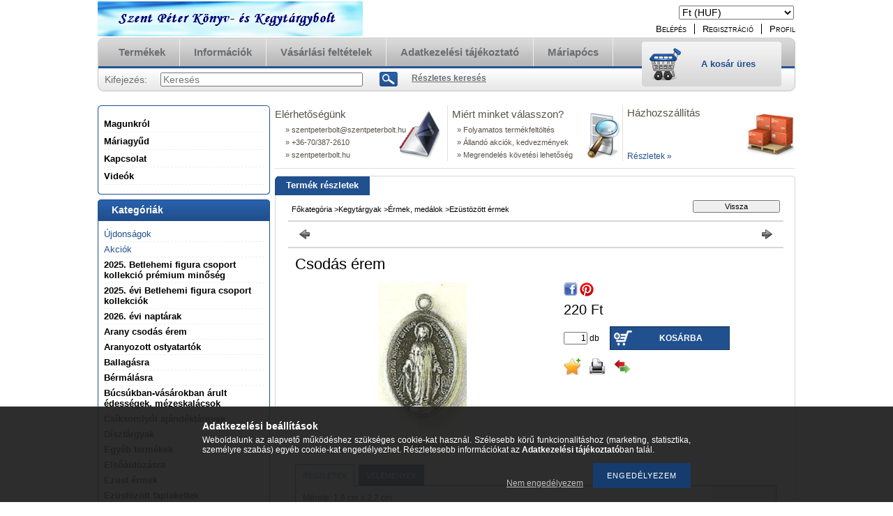

--- FILE ---
content_type: text/html; charset=UTF-8
request_url: https://szentpeterbolt.hu/spd/SZPB544478/Csodas-erem
body_size: 17934
content:
<!DOCTYPE html PUBLIC "-//W3C//DTD XHTML 1.0 Transitional//EN" "http://www.w3.org/TR/xhtml1/DTD/xhtml1-transitional.dtd">
<html xmlns="http://www.w3.org/1999/xhtml" lang="hu" xml:lang="hu" lang="hu" xml:lang="hu" style="">
<head>
<meta http-equiv="Content-Type" content="text/html; charset=utf-8">
<meta http-equiv="Content-Language" content="HU">
<meta http-equiv="Cache-Control" content="no-cache">
<meta name="description" content="Csodás érem , Mérete: 1,6 cm x 2,2 cm, Kegytárgyak, könyvek és ajándéktárgyak internetes webáruháza.">
<meta name="robots" content="index, follow">
<meta http-equiv="X-UA-Compatible" content="IE=Edge">
<meta property="og:site_name" content="Szent Péter Könyv- és Kegytárgybolt" />
<meta property="og:title" content="Csodás érem - Kegytárgyak világa!">
<meta property="og:description" content="Csodás érem , Mérete: 1,6 cm x 2,2 cm, Kegytárgyak, könyvek és ajándéktárgyak internetes webáruháza.">
<meta property="og:type" content="product">
<meta property="og:url" content="https://szentpeterbolt.hu/spd/SZPB544478/Csodas-erem">
<meta property="og:image" content="https://szentpeterbolt.hu/img/2265/SZPB544478/SZPB544478.jpg">
<meta name="google-site-verification" content="kegytargy">

<title>Csodás érem - Kegytárgyak világa!</title>


<script type="text/javascript">
var service_type="shop";
var shop_url_main="https://szentpeterbolt.hu";
var actual_lang="hu";
var money_len="0";
var money_thousend=" ";
var money_dec=",";
var shop_id=2265;
var unas_design_url="https:"+"/"+"/"+"szentpeterbolt.hu"+"/"+"!common_design"+"/"+"base"+"/"+"000101"+"/";
var unas_design_code='000101';
var unas_base_design_code='2';
var unas_design_ver=2;
var unas_design_subver=0;
var unas_shop_url='https://szentpeterbolt.hu';
var config_plus=new Array();
config_plus['product_tooltip']=1;
config_plus['cart_redirect']=1;
config_plus['money_type']='Ft';
config_plus['money_type_display']='Ft';
var lang_text=new Array();

var UNAS = UNAS || {};
UNAS.shop={"base_url":'https://szentpeterbolt.hu',"domain":'szentpeterbolt.hu',"username":'szentpeterbolt.unas.hu',"id":2265,"lang":'hu',"currency_type":'Ft',"currency_code":'HUF',"currency_rate":'1',"currency_length":0,"base_currency_length":0,"canonical_url":'https://szentpeterbolt.hu/spd/SZPB544478/Csodas-erem'};
UNAS.design={"code":'000101',"page":'artdet'};
UNAS.api_auth="3a748267a66e0fddbba701e44a1bd766";
UNAS.customer={"email":'',"id":0,"group_id":0,"without_registration":0};
UNAS.shop["category_id"]="512752";
UNAS.shop["sku"]="SZPB544478";
UNAS.shop["product_id"]="88159288";
UNAS.shop["only_private_customer_can_purchase"] = false;
 

UNAS.text = {
    "button_overlay_close": `Bezár`,
    "popup_window": `Felugró ablak`,
    "list": `lista`,
    "updating_in_progress": `frissítés folyamatban`,
    "updated": `frissítve`,
    "is_opened": `megnyitva`,
    "is_closed": `bezárva`,
    "deleted": `törölve`,
    "consent_granted": `hozzájárulás megadva`,
    "consent_rejected": `hozzájárulás elutasítva`,
    "field_is_incorrect": `mező hibás`,
    "error_title": `Hiba!`,
    "product_variants": `termék változatok`,
    "product_added_to_cart": `A termék a kosárba került`,
    "product_added_to_cart_with_qty_problem": `A termékből csak [qty_added_to_cart] [qty_unit] került kosárba`,
    "product_removed_from_cart": `A termék törölve a kosárból`,
    "reg_title_name": `Név`,
    "reg_title_company_name": `Cégnév`,
    "number_of_items_in_cart": `Kosárban lévő tételek száma`,
    "cart_is_empty": `A kosár üres`,
    "cart_updated": `A kosár frissült`
};


UNAS.text["delete_from_compare"]= `Törlés összehasonlításból`;
UNAS.text["comparison"]= `Összehasonlítás`;

UNAS.text["delete_from_favourites"]= `Törlés a kedvencek közül`;
UNAS.text["add_to_favourites"]= `Kedvencekhez`;






window.lazySizesConfig=window.lazySizesConfig || {};
window.lazySizesConfig.loadMode=1;
window.lazySizesConfig.loadHidden=false;

window.dataLayer = window.dataLayer || [];
function gtag(){dataLayer.push(arguments)};
gtag('js', new Date());
</script>

<script src="https://szentpeterbolt.hu/!common_packages/jquery/jquery-1.7.2.js?mod_time=1683104288" type="text/javascript"></script>
<script src="https://szentpeterbolt.hu/!common_packages/jquery/plugins/shadowbox3/shadowbox.js?mod_time=1683104288" type="text/javascript"></script>
<script src="https://szentpeterbolt.hu/!common_packages/jquery/plugins/bgiframe/bgiframe.js?mod_time=1683104288" type="text/javascript"></script>
<script src="https://szentpeterbolt.hu/!common_packages/jquery/plugins/ajaxqueue/ajaxqueue.js?mod_time=1683104288" type="text/javascript"></script>
<script src="https://szentpeterbolt.hu/!common_packages/jquery/plugins/color/color.js?mod_time=1683104288" type="text/javascript"></script>
<script src="https://szentpeterbolt.hu/!common_packages/jquery/plugins/autocomplete/autocomplete.js?mod_time=1751452520" type="text/javascript"></script>
<script src="https://szentpeterbolt.hu/!common_packages/jquery/plugins/cookie/cookie.js?mod_time=1683104288" type="text/javascript"></script>
<script src="https://szentpeterbolt.hu/!common_packages/jquery/plugins/treeview/treeview.js?mod_time=1683104288" type="text/javascript"></script>
<script src="https://szentpeterbolt.hu/!common_packages/jquery/plugins/treeview/treeview.edit.js?mod_time=1683104288" type="text/javascript"></script>
<script src="https://szentpeterbolt.hu/!common_packages/jquery/plugins/treeview/treeview.async.js?mod_time=1683104288" type="text/javascript"></script>
<script src="https://szentpeterbolt.hu/!common_packages/jquery/plugins/tools/tools-1.2.7.js?mod_time=1683104288" type="text/javascript"></script>
<script src="https://szentpeterbolt.hu/!common_packages/jquery/plugins/nivoslider/nivoslider.js?mod_time=1683104288" type="text/javascript"></script>
<script src="https://szentpeterbolt.hu/!common_packages/jquery/own/shop_common/exploded/common.js?mod_time=1764831093" type="text/javascript"></script>
<script src="https://szentpeterbolt.hu/!common_packages/jquery/own/shop_common/exploded/common_overlay.js?mod_time=1754986322" type="text/javascript"></script>
<script src="https://szentpeterbolt.hu/!common_packages/jquery/own/shop_common/exploded/common_shop_popup.js?mod_time=1754991412" type="text/javascript"></script>
<script src="https://szentpeterbolt.hu/!common_packages/jquery/own/shop_common/exploded/common_start_checkout.js?mod_time=1752056294" type="text/javascript"></script>
<script src="https://szentpeterbolt.hu/!common_packages/jquery/own/shop_common/exploded/design_1500.js?mod_time=1725525511" type="text/javascript"></script>
<script src="https://szentpeterbolt.hu/!common_packages/jquery/own/shop_common/exploded/function_change_address_on_order_methods.js?mod_time=1752056294" type="text/javascript"></script>
<script src="https://szentpeterbolt.hu/!common_packages/jquery/own/shop_common/exploded/function_check_password.js?mod_time=1751452520" type="text/javascript"></script>
<script src="https://szentpeterbolt.hu/!common_packages/jquery/own/shop_common/exploded/function_check_zip.js?mod_time=1767692285" type="text/javascript"></script>
<script src="https://szentpeterbolt.hu/!common_packages/jquery/own/shop_common/exploded/function_compare.js?mod_time=1751452520" type="text/javascript"></script>
<script src="https://szentpeterbolt.hu/!common_packages/jquery/own/shop_common/exploded/function_customer_addresses.js?mod_time=1725525511" type="text/javascript"></script>
<script src="https://szentpeterbolt.hu/!common_packages/jquery/own/shop_common/exploded/function_delivery_point_select.js?mod_time=1751452520" type="text/javascript"></script>
<script src="https://szentpeterbolt.hu/!common_packages/jquery/own/shop_common/exploded/function_favourites.js?mod_time=1725525511" type="text/javascript"></script>
<script src="https://szentpeterbolt.hu/!common_packages/jquery/own/shop_common/exploded/function_infinite_scroll.js?mod_time=1758625002" type="text/javascript"></script>
<script src="https://szentpeterbolt.hu/!common_packages/jquery/own/shop_common/exploded/function_language_and_currency_change.js?mod_time=1751452520" type="text/javascript"></script>
<script src="https://szentpeterbolt.hu/!common_packages/jquery/own/shop_common/exploded/function_param_filter.js?mod_time=1764233415" type="text/javascript"></script>
<script src="https://szentpeterbolt.hu/!common_packages/jquery/own/shop_common/exploded/function_postsale.js?mod_time=1751452520" type="text/javascript"></script>
<script src="https://szentpeterbolt.hu/!common_packages/jquery/own/shop_common/exploded/function_product_print.js?mod_time=1725525511" type="text/javascript"></script>
<script src="https://szentpeterbolt.hu/!common_packages/jquery/own/shop_common/exploded/function_product_subscription.js?mod_time=1751452520" type="text/javascript"></script>
<script src="https://szentpeterbolt.hu/!common_packages/jquery/own/shop_common/exploded/function_recommend.js?mod_time=1751452520" type="text/javascript"></script>
<script src="https://szentpeterbolt.hu/!common_packages/jquery/own/shop_common/exploded/function_saved_cards.js?mod_time=1751452520" type="text/javascript"></script>
<script src="https://szentpeterbolt.hu/!common_packages/jquery/own/shop_common/exploded/function_saved_filter_delete.js?mod_time=1751452520" type="text/javascript"></script>
<script src="https://szentpeterbolt.hu/!common_packages/jquery/own/shop_common/exploded/function_search_smart_placeholder.js?mod_time=1751452520" type="text/javascript"></script>
<script src="https://szentpeterbolt.hu/!common_packages/jquery/own/shop_common/exploded/function_vote.js?mod_time=1725525511" type="text/javascript"></script>
<script src="https://szentpeterbolt.hu/!common_packages/jquery/own/shop_common/exploded/page_cart.js?mod_time=1767791927" type="text/javascript"></script>
<script src="https://szentpeterbolt.hu/!common_packages/jquery/own/shop_common/exploded/page_customer_addresses.js?mod_time=1768291153" type="text/javascript"></script>
<script src="https://szentpeterbolt.hu/!common_packages/jquery/own/shop_common/exploded/page_order_checkout.js?mod_time=1725525511" type="text/javascript"></script>
<script src="https://szentpeterbolt.hu/!common_packages/jquery/own/shop_common/exploded/page_order_details.js?mod_time=1725525511" type="text/javascript"></script>
<script src="https://szentpeterbolt.hu/!common_packages/jquery/own/shop_common/exploded/page_order_methods.js?mod_time=1760086915" type="text/javascript"></script>
<script src="https://szentpeterbolt.hu/!common_packages/jquery/own/shop_common/exploded/page_order_return.js?mod_time=1725525511" type="text/javascript"></script>
<script src="https://szentpeterbolt.hu/!common_packages/jquery/own/shop_common/exploded/page_order_send.js?mod_time=1725525511" type="text/javascript"></script>
<script src="https://szentpeterbolt.hu/!common_packages/jquery/own/shop_common/exploded/page_order_subscriptions.js?mod_time=1751452520" type="text/javascript"></script>
<script src="https://szentpeterbolt.hu/!common_packages/jquery/own/shop_common/exploded/page_order_verification.js?mod_time=1752056294" type="text/javascript"></script>
<script src="https://szentpeterbolt.hu/!common_packages/jquery/own/shop_common/exploded/page_product_details.js?mod_time=1751452520" type="text/javascript"></script>
<script src="https://szentpeterbolt.hu/!common_packages/jquery/own/shop_common/exploded/page_product_list.js?mod_time=1725525511" type="text/javascript"></script>
<script src="https://szentpeterbolt.hu/!common_packages/jquery/own/shop_common/exploded/page_product_reviews.js?mod_time=1751452520" type="text/javascript"></script>
<script src="https://szentpeterbolt.hu/!common_packages/jquery/own/shop_common/exploded/page_reg.js?mod_time=1756187462" type="text/javascript"></script>
<script src="https://szentpeterbolt.hu/!common_packages/jquery/plugins/hoverintent/hoverintent.js?mod_time=1683104288" type="text/javascript"></script>
<script src="https://szentpeterbolt.hu/!common_packages/jquery/own/shop_tooltip/shop_tooltip.js?mod_time=1753441723" type="text/javascript"></script>

<link href="https://szentpeterbolt.hu/!common_packages/jquery/plugins/autocomplete/autocomplete.css?mod_time=1683104288" rel="stylesheet" type="text/css">
<link href="https://szentpeterbolt.hu/!common_packages/jquery/plugins/shadowbox3/shadowbox.css?mod_time=1683104288" rel="stylesheet" type="text/css">
<link href="https://szentpeterbolt.hu/!common_design/base/000001/css/common.css?mod_time=1763385135" rel="stylesheet" type="text/css">
<link href="https://szentpeterbolt.hu/!common_design/base/000001/css/page.css?mod_time=1751452521" rel="stylesheet" type="text/css">
<link href="https://szentpeterbolt.hu/!common_design/base/000002/css/page_artdet_2.css?mod_time=1751452521" rel="stylesheet" type="text/css">
<link href="https://szentpeterbolt.hu/!common_design/base/000001/css/box.css?mod_time=1751452521" rel="stylesheet" type="text/css">
<link href="https://szentpeterbolt.hu/!common_design/base/000101/css/layout.css?mod_time=1683104289" rel="stylesheet" type="text/css">
<link href="https://szentpeterbolt.hu/!common_design/base/000001/css/design.css?mod_time=1683104289" rel="stylesheet" type="text/css">
<link href="https://szentpeterbolt.hu/!common_design/base/000101/css/design_custom.css?mod_time=1683104289" rel="stylesheet" type="text/css">
<link href="https://szentpeterbolt.hu/!common_design/base/000101/css/custom.css?mod_time=1683104289" rel="stylesheet" type="text/css">

<link href="https://szentpeterbolt.hu/spd/SZPB544478/Csodas-erem" rel="canonical">
    <link id="favicon-32x32" rel="icon" type="image/png" href="https://szentpeterbolt.hu/!common_design/own/image/favicon_32x32.png" sizes="32x32">
    <link id="favicon-192x192" rel="icon" type="image/png" href="https://szentpeterbolt.hu/!common_design/own/image/favicon_192x192.png" sizes="192x192">
            <link rel="apple-touch-icon" href="https://szentpeterbolt.hu/!common_design/own/image/favicon_32x32.png" sizes="32x32">
        <link rel="apple-touch-icon" href="https://szentpeterbolt.hu/!common_design/own/image/favicon_192x192.png" sizes="192x192">
        <script type="text/javascript">
        var google_consent=1;
    
        gtag('consent', 'default', {
           'ad_storage': 'denied',
           'ad_user_data': 'denied',
           'ad_personalization': 'denied',
           'analytics_storage': 'denied',
           'functionality_storage': 'denied',
           'personalization_storage': 'denied',
           'security_storage': 'granted'
        });

    
        gtag('consent', 'update', {
           'ad_storage': 'denied',
           'ad_user_data': 'denied',
           'ad_personalization': 'denied',
           'analytics_storage': 'denied',
           'functionality_storage': 'denied',
           'personalization_storage': 'denied',
           'security_storage': 'granted'
        });

        </script>
        <script type="text/javascript">
    var google_analytics=1;

                gtag('event', 'view_item', {
              "currency": "HUF",
              "value": '220',
              "items": [
                  {
                      "item_id": "SZPB544478",
                      "item_name": "Csodás érem ",
                      "item_category": "Kegytárgyak/Érmek, medálok/Ezüstözött érmek",
                      "price": '220'
                  }
              ],
              'non_interaction': true
            });
               </script>
       <script type="text/javascript">
        var google_ads=1;

                gtag('event','remarketing', {
            'ecomm_pagetype': 'product',
            'ecomm_prodid': ["SZPB544478"],
            'ecomm_totalvalue': 220        });
            </script>
        <!-- Google Tag Manager -->
    <script>(function(w,d,s,l,i){w[l]=w[l]||[];w[l].push({'gtm.start':
            new Date().getTime(),event:'gtm.js'});var f=d.getElementsByTagName(s)[0],
            j=d.createElement(s),dl=l!='dataLayer'?'&l='+l:'';j.async=true;j.src=
            'https://www.googletagmanager.com/gtm.js?id='+i+dl;f.parentNode.insertBefore(j,f);
        })(window,document,'script','dataLayer','kegytargy');</script>
    <!-- End Google Tag Manager -->

    	<script type="text/javascript">
	/* <![CDATA[ */
	$(document).ready(function() {
       $(document).bind("contextmenu",function(e) {
            return false;
       });
	});
	/* ]]> */
	</script>
		<script type="text/javascript">
	/* <![CDATA[ */
	var omitformtags=["input", "textarea", "select"];
	omitformtags=omitformtags.join("|");
		
	function disableselect(e) {
		if (omitformtags.indexOf(e.target.tagName.toLowerCase())==-1) return false;
		if (omitformtags.indexOf(e.target.tagName.toLowerCase())==2) return false;
	}
		
	function reEnable() {
		return true;
	}
		
	if (typeof document.onselectstart!="undefined") {
		document.onselectstart=new Function ("return false");
	} else {
		document.onmousedown=disableselect;
		document.onmouseup=reEnable;
	}
	/* ]]> */
	</script>
	
</head>

<body class='design_ver2' id="ud_shop_artdet" style="">
    <!-- Google Tag Manager (noscript) -->
    <noscript><iframe src="https://www.googletagmanager.com/ns.html?id=kegytargy"
                      height="0" width="0" style="display:none;visibility:hidden"></iframe></noscript>
    <!-- End Google Tag Manager (noscript) -->
        <div id="fb-root"></div>
    <script>
        window.fbAsyncInit = function() {
            FB.init({
                xfbml            : true,
                version          : 'v22.0'
            });
        };
    </script>
    <script async defer crossorigin="anonymous" src="https://connect.facebook.net/hu_HU/sdk.js"></script>
    <div id="image_to_cart" style="display:none; position:absolute; z-index:100000;"></div>
<div class="overlay_common overlay_warning" id="overlay_cart_add"></div>
<script type="text/javascript">$(document).ready(function(){ overlay_init("cart_add",{"onBeforeLoad":false}); });</script>
<div id="overlay_login_outer"></div>	
	<script type="text/javascript">
	$(document).ready(function(){
	    var login_redir_init="";

		$("#overlay_login_outer").overlay({
			onBeforeLoad: function() {
                var login_redir_temp=login_redir_init;
                if (login_redir_act!="") {
                    login_redir_temp=login_redir_act;
                    login_redir_act="";
                }

									$.ajax({
						type: "GET",
						async: true,
						url: "https://szentpeterbolt.hu/shop_ajax/ajax_popup_login.php",
						data: {
							shop_id:"2265",
							lang_master:"hu",
                            login_redir:login_redir_temp,
							explicit:"ok",
							get_ajax:"1"
						},
						success: function(data){
							$("#overlay_login_outer").html(data);
							if (unas_design_ver >= 5) $("#overlay_login_outer").modal('show');
							$('#overlay_login1 input[name=shop_pass_login]').keypress(function(e) {
								var code = e.keyCode ? e.keyCode : e.which;
								if(code.toString() == 13) {		
									document.form_login_overlay.submit();		
								}	
							});	
						}
					});
								},
			top: 200,
			mask: {
	color: "#000000",
	loadSpeed: 200,
	maskId: "exposeMaskOverlay",
	opacity: 0.7
},
			closeOnClick: (config_plus['overlay_close_on_click_forced'] === 1),
			onClose: function(event, overlayIndex) {
				$("#login_redir").val("");
			},
			load: false
		});
		
			});
	function overlay_login() {
		$(document).ready(function(){
			$("#overlay_login_outer").overlay().load();
		});
	}
	function overlay_login_remind() {
        if (unas_design_ver >= 5) {
            $("#overlay_remind").overlay().load();
        } else {
            $(document).ready(function () {
                $("#overlay_login_outer").overlay().close();
                setTimeout('$("#overlay_remind").overlay().load();', 250);
            });
        }
	}

    var login_redir_act="";
    function overlay_login_redir(redir) {
        login_redir_act=redir;
        $("#overlay_login_outer").overlay().load();
    }
	</script>  
	<div class="overlay_common overlay_info" id="overlay_remind"></div>
<script type="text/javascript">$(document).ready(function(){ overlay_init("remind",[]); });</script>

	<script type="text/javascript">
    	function overlay_login_error_remind() {
		$(document).ready(function(){
			load_login=0;
			$("#overlay_error").overlay().close();
			setTimeout('$("#overlay_remind").overlay().load();', 250);	
		});
	}
	</script>  
	<div class="overlay_common overlay_info" id="overlay_newsletter"></div>
<script type="text/javascript">$(document).ready(function(){ overlay_init("newsletter",[]); });</script>

<script type="text/javascript">
function overlay_newsletter() {
    $(document).ready(function(){
        $("#overlay_newsletter").overlay().load();
    });
}
</script>
<div class="overlay_common overlay_error" id="overlay_script"></div>
<script type="text/javascript">$(document).ready(function(){ overlay_init("script",[]); });</script>
    <script>
    $(document).ready(function() {
        $.ajax({
            type: "GET",
            url: "https://szentpeterbolt.hu/shop_ajax/ajax_stat.php",
            data: {master_shop_id:"2265",get_ajax:"1"}
        });
    });
    </script>
    

<!--display none begin-->

<!--display none end-->
<div id='banner_popup_content'></div>

<div id="container">
	
	<div id="header">
    	<div id="header_top">
        	<div id='head_content'><!-- UnasElement {type:slide} -->
<div id="head_slide" class="nivoSlider" style="width:380px; height:50px;">
	<a id="head_slide_0" href="http://www.szentpeterbolt.hu"><img src="https://szentpeterbolt.hu/shop_pic.php?time=1420793381&width=380&height=50&design_element=head_slide_0.jpg" width="380" height="50" border="0" title="Szent Péter Könyv- és Kegytárgybolt" alt="" style="width:380px; height:50px;" /></a>
	<a id="head_slide_1" href="http://www.szentpeterbolt.hu"><img src="https://szentpeterbolt.hu/shop_pic.php?time=1420793424&width=380&height=50&design_element=head_slide_1.jpg" width="380" height="50" border="0" title="www.szentpeterbolt.hu" alt="" style="width:380px; height:50px;" /></a>
	<a id="head_slide_2" href="http://www.szentpeterbolt.hu"><img src="https://szentpeterbolt.hu/shop_pic.php?time=1420793439&width=380&height=50&design_element=head_slide_2.jpg" width="380" height="50" border="0" title="Egész életünket Krisztus Istenünknek ajánljuk." alt="" style="width:380px; height:50px;" /></a>
</div>
<script type="text/javascript">
$(document).ready(function(){
	$("#head_slide").nivoSlider({
		effect:"random",
		animSpeed:500,
		pauseTime:4000,
		captionOpacity: 0.6,
		directionNavHide:false,
		pauseOnHover:true
	});
});
</script></div>
            <div id="header_top_right">
            	<div id="header_money_lang">
                    <div id='box_money_content' class='box_content'>

    <form name="form_moneychange" action="https://szentpeterbolt.hu/shop_moneychange.php" method="post">
        <input name="file_back" type="hidden" value="/spd/SZPB544478/Csodas-erem">
        <span class="text_input text_select"><select name="session_money_select" id="session_money_select" onchange="document.form_moneychange.submit();" class="text_normal"><option value="-1" selected="selected">Ft (HUF)</option><option value="0" >EUR - €</option></select></span>
    </form>

</div>                  
                	     
                    <div class="clear_fix"></div>         
                </div>
                <div id="header_nav">
                    <ul>
                        <li id="header_nav_1">
    
        
            
                <script type='text/javascript'>
                    function overlay_login() {
                        $(document).ready(function(){
                            $("#overlay_login_outer").overlay().load();
                        });
                    }
                </script>
                <a href="javascript:overlay_login();" class="text_normal">Belépés</a>
            

            
        

        
        

        

    
</li>
                        <li id="header_nav_2"><a href="https://szentpeterbolt.hu/shop_reg.php"><strong>Regisztráció</strong></a></li>
                        <li id="header_nav_4"><a href="https://szentpeterbolt.hu/shop_order_track.php"><strong>Profil</strong></a></li>
                    </ul>
                </div>
            </div>
        </div>	
    	<div id="header_container">
        	<div id="header_container_left"></div>
            <div id="header_container_middle">
            	<div id="header_menu_search">
                	<div id="header_menu">
                    	<div id="menu_content3"><ul><li class="menu_item_1"><span class="menu_item_inner"><a href="https://szentpeterbolt.hu/sct/0/"><strong>Termékek</strong></a></span></li><li class="menu_item_2"><span class="menu_item_inner"><a href="https://szentpeterbolt.hu/shop_contact.php"><strong>Információk</strong></a></span></li><li class="menu_item_3"><span class="menu_item_inner"><a href="https://szentpeterbolt.hu/shop_help.php"><strong>Vásárlási feltételek</strong></a></span></li><li class="menu_item_plus menu_item_4" id="menu_item_id_790445"><span class="menu_item_inner"><a href="https://szentpeterbolt.hu/adatkezelesi-tajekoztato" target="_top"><strong>Adatkezelési tájékoztató</strong></a></span></li><li class="menu_item_plus menu_item_5" id="menu_item_id_399694"><span class="menu_item_inner"><a href="https://szentpeterbolt.hu/spg/399694/Mariapocs" target="_top"><strong>Máriapócs</strong></a></span></li></ul></div><script type="text/javascript">
	$("#menu_content3 a").each(function() {
		if($(this).attr("href")==document.location.href) {
			$(this).parents("li:first").addClass("selected_menu");
		}
	});
</script>
          
                    </div>
                    <div id="header_search">
                    	<div id='box_search_content' class='box_content'>
    <form name="form_include_search" id="form_include_search" action="https://szentpeterbolt.hu/shop_search.php" method="get">
        <div class='box_search_field'><label><span class="text_small">Kifejezés:</span></label><span class="text_input"><input name="q" id="box_search_input" type="text" maxlength="255" class="text_small js-search-input" value="" placeholder="Keresés" /></span></div>
        <div class='box_search_button'><span class="text_button"><input type="submit" value="Keres" class="text_small" /></span></div>
    </form>
</div>
                        <div id="header_advsearch"><a href="https://szentpeterbolt.hu/shop_searchcomplex.php"><strong>Részletes keresés</strong></a></div>
                    </div>
                </div>
                <div id="header_cart">
                	<div id="header_cart_left"></div>
                    <div id="header_cart_middle">
                    	<div id="header_cart_content">
                        	<div id='box_cart_content' class='box_content'>

    

    

    
        <div class='box_cart_item'>
            <a href='https://szentpeterbolt.hu/shop_cart.php' class='text_small'>
                <span class='text_small'>
                    

                    

                    
                        <span class='box_cart_empty'>A kosár üres</span>
                        
                    
                </span>
            </a>
        </div>
    

    

    

    

    

    

    
        <script type="text/javascript">
            $("#header_cart_middle").click(function() {
                document.location.href="https://szentpeterbolt.hu/shop_cart.php";
            });
        </script>
    

</div>
                        </div>
                    </div>
                    <div id="header_cart_right"></div>
                </div>
                <div class="clear_fix"></div> 
            </div>
            <div id="header_container_right"></div>
        </div>	
    </div>

    <div id="content">
    	<div id="content_top"><!-- --></div>
        <div id="content_container_outer"><div id="content_container"><div id="content_container_inner">    
            <div id="left">
                <div id="box_left">
                
                    
                    <div class="box_left_top"><!-- --></div>
                    <div class="box_left_container"><div id="cms_menu"><ul><li class="menu_item_plus menu_item_1" id="menu_item_id_297668"><span class="menu_item_inner"><a href="https://szentpeterbolt.hu/spg/297668/Magunkrol" target="_top"><strong>Magunkról</strong></a></span></li><li class="menu_item_plus menu_item_2" id="menu_item_id_892273"><span class="menu_item_inner"><a href="https://szentpeterbolt.hu/mariagyud" target="_top"><strong>Máriagyűd</strong></a></span></li><li class="menu_item_plus menu_item_3" id="menu_item_id_877347"><span class="menu_item_inner"><a href="https://szentpeterbolt.hu/kapcsolat" target="_top"><strong>Kapcsolat</strong></a></span></li><li class="menu_item_plus menu_item_4" id="menu_item_id_943389"><span class="menu_item_inner"><a href="https://szentpeterbolt.hu/videok" target="_top"><strong>Videók </strong></a></span></li></ul></div></div>
                    <div class="box_left_bottom"><!-- --></div>
                    	                    
                
                    <div id='box_container_shop_cat' class='box_container_1'>
                    <div class="box_left_title">Kategóriák</div>
                    <div class="box_left_container"><div id='box_cat_content' class='box_content box_cat_type_ajax'><ul id='box_cat_main'><li id='box_cat_spec_new'><span class='box_cat_spec'><a href='https://szentpeterbolt.hu/shop_artspec.php?artspec=2' class='text_small'><span class='text_color_fault'>Újdonságok</span></a></span></li><li id='box_cat_spec_akcio'><span class='box_cat_spec'><a href='https://szentpeterbolt.hu/shop_artspec.php?artspec=1' class='text_small'><span class='text_color_fault'>Akciók</span></a></span></li><li id='box_cat_1_479062' class=''><span class='text_small box_cat_style0 box_cat_level0 text_style_strong'><a href='https://szentpeterbolt.hu/betlehemi_csoport2024' class='text_small text_style_strong box_cat_click_level0' >2025. Betlehemi figura csoport kollekció prémium minőség</a></span></li><li id='box_cat_1_767912' class=''><span class='text_small box_cat_style0 box_cat_level0 text_style_strong'><a href='https://szentpeterbolt.hu/betlehem2025' class='text_small text_style_strong box_cat_click_level0' >2025. évi Betlehemi figura csoport kollekciók</a></span></li><li id='box_cat_1_614315' class=''><span class='text_small box_cat_style0 box_cat_level0 text_style_strong'><a href='https://szentpeterbolt.hu/2026-evi-naptarak' class='text_small text_style_strong box_cat_click_level0' >2026. évi naptárak</a></span></li><li id='box_cat_1_476481' class=''><span class='text_small box_cat_style0 box_cat_level0 text_style_strong'><a href='https://szentpeterbolt.hu/aranyerem' class='text_small text_style_strong box_cat_click_level0' >Arany csodás érem</a></span></li><li id='box_cat_1_137311' class=''><span class='text_small box_cat_style0 box_cat_level0 text_style_strong'><a href='https://szentpeterbolt.hu/ostyatartok' class='text_small text_style_strong box_cat_click_level0' >Aranyozott ostyatartók </a></span></li><li id='box_cat_1_741212' class=''><span class='text_small box_cat_style0 box_cat_level0 text_style_strong'><a href='https://szentpeterbolt.hu/ballagasra' class='text_small text_style_strong box_cat_click_level0' >Ballagásra</a></span></li><li id='box_cat_1_479619' class=''><span class='text_small box_cat_style0 box_cat_level0 text_style_strong'><a href='https://szentpeterbolt.hu/bermalasra' class='text_small text_style_strong box_cat_click_level0' >Bérmálásra</a></span></li><li id='box_cat_1_766791' class=''><span class='text_small box_cat_style0 box_cat_level0 text_style_strong'><a href='https://szentpeterbolt.hu/mezes-kalacs' class='text_small text_style_strong box_cat_click_level0' >Búcsúkban-vásárokban árult édességek, mézeskalácsok</a></span></li><li id='box_cat_1_629781' class=''><span class='text_small box_cat_style0 box_cat_level0 text_style_strong'><a href='https://szentpeterbolt.hu/Csiksomlyoi-ajandektargyak' class='text_small text_style_strong box_cat_click_level0' >Csíksomlyói ajándéktárgyak </a></span></li><li id='box_cat_1_355548' class=''><span class='text_small box_cat_style0 box_cat_level0 text_style_strong'><a href='https://szentpeterbolt.hu/disztargyak' class='text_small text_style_strong box_cat_click_level0' >Dísztárgyak</a></span></li><li id='box_cat_1_517238' class=''><span class='text_small box_cat_style0 box_cat_level0 text_style_strong'><a href='https://szentpeterbolt.hu/spl/517238/Egyeb-termekek' class='text_small text_style_strong box_cat_click_level0' >Egyéb termékek</a></span></li><li id='box_cat_1_120143' class=''><span class='text_small box_cat_style0 box_cat_level0 text_style_strong'><a href='https://szentpeterbolt.hu/elsoaldozasra' class='text_small text_style_strong box_cat_click_level0' >Elsőáldozásra</a></span></li><li id='box_cat_1_551535' class=''><span class='text_small box_cat_style0 box_cat_level0 text_style_strong'><a href='https://szentpeterbolt.hu/spl/551535/Ezust-ermek' class='text_small text_style_strong box_cat_click_level0' >Ezüst érmek</a></span></li><li id='box_cat_1_631856' class=''><span class='text_small box_cat_style0 box_cat_level0 text_style_strong'><a href='https://szentpeterbolt.hu/spl/631856/Ezustozott-faplakettek' class='text_small text_style_strong box_cat_click_level0' >Ezüstözött faplakettek</a></span></li><li id='box_cat_1_525335' class=' hasChildren'><span class='text_small box_cat_style0 box_cat_level0 text_style_strong box_cat_click_level0'>Faplakettek</span>
<ul style="display: none;"><li><span class="placeholder">&nbsp;</span></li></ul></li><li id='box_cat_1_254780' class=''><span class='text_small box_cat_style0 box_cat_level0 text_style_strong'><a href='https://szentpeterbolt.hu/ferencpapa' class='text_small text_style_strong box_cat_click_level0' >Ferenc pápa</a></span></li><li id='box_cat_1_744262' class=''><span class='text_small box_cat_style0 box_cat_level0 text_style_strong'><a href='https://szentpeterbolt.hu/keresztek' class='text_small text_style_strong box_cat_click_level0' >Feszületek, keresztek</a></span></li><li id='box_cat_1_452548' class=''><span class='text_small box_cat_style0 box_cat_level0 text_style_strong'><a href='https://szentpeterbolt.hu/fopapi-ekszer' class='text_small text_style_strong box_cat_click_level0' >Főpapi ékszerek, eszközök</a></span></li><li id='box_cat_1_100084' class=''><span class='text_small box_cat_style0 box_cat_level0 text_style_strong'><a href='https://szentpeterbolt.hu/fustoloszerek-tomjenek' class='text_small text_style_strong box_cat_click_level0' >Füstölőszerek, tömjének, széntabletták</a></span></li><li id='box_cat_1_747512' class=' hasChildren'><span class='text_small box_cat_style0 box_cat_level0 text_style_strong box_cat_click_level0'>Gyertyák</span>
<ul style="display: none;"><li><span class="placeholder">&nbsp;</span></li></ul></li><li id='box_cat_1_126215' class=''><span class='text_small box_cat_style0 box_cat_level0 text_style_strong'><a href='https://szentpeterbolt.hu/gyertyatrtok' class='text_small text_style_strong box_cat_click_level0' >Gyertyatartók </a></span></li><li id='box_cat_1_961573' class=''><span class='text_small box_cat_style0 box_cat_level0 text_style_strong'><a href='https://szentpeterbolt.hu/husvet' class='text_small text_style_strong box_cat_click_level0' >Húsvét </a></span></li><li id='box_cat_1_853973' class=''><span class='text_small box_cat_style0 box_cat_level0 text_style_strong'><a href='https://szentpeterbolt.hu/hutomagnesek' class='text_small text_style_strong box_cat_click_level0' >Hűtőmágnes</a></span></li><li id='box_cat_1_352885' class=''><span class='text_small box_cat_style0 box_cat_level0 text_style_strong'><a href='https://szentpeterbolt.hu/ikon' class='text_small text_style_strong box_cat_click_level0' >Ikonok</a></span></li><li id='box_cat_1_957321' class=' hasChildren'><span class='text_small box_cat_style0 box_cat_level0 text_style_strong box_cat_click_level0'>Imafüzetek, imakönyvek </span>
<ul style="display: none;"><li><span class="placeholder">&nbsp;</span></li></ul></li><li id='box_cat_1_925985' class=''><span class='text_small box_cat_style0 box_cat_level0 text_style_strong'><a href='https://szentpeterbolt.hu/karacsony' class='text_small text_style_strong box_cat_click_level0' >Karácsony </a></span></li><li id='box_cat_1_784564' class=''><span class='text_small box_cat_style0 box_cat_level0 text_style_strong'><a href='https://szentpeterbolt.hu/karkotok' class='text_small text_style_strong box_cat_click_level0' >Karkötők</a></span></li><li id='box_cat_1_314065' class=' open'><span class='text_small box_cat_style0 box_cat_level0 text_style_strong box_cat_click_level0'>Kegytárgyak</span><ul><li id='box_cat_2_703409' class=''><span class='text_small box_cat_style1 box_cat_level2'><a href='https://szentpeterbolt.hu/spl/703409/Angyalok' class='text_small box_cat_click_level2' >Angyalok</a></span></li><li id='box_cat_2_212342' class=' open'><span class='text_small box_cat_style1 box_cat_level2 box_cat_click_level2'>Érmek, medálok</span><ul><li id='box_cat_3_140433' class=' hasChildren'><span class='text_small box_cat_style2 box_cat_level3 box_cat_click_level3'>Aranyozott érmek </span>
<ul style="display: none;"><li><span class="placeholder">&nbsp;</span></li></ul></li><li id='box_cat_3_512752' class=''><span class='text_small box_cat_style2 box_cat_level3 text_color_fault text_style_strong'><a href='https://szentpeterbolt.hu/spl/512752/Ezustozott-ermek' class='text_small text_color_fault text_style_strong box_cat_click_level3' >Ezüstözött érmek</a></span></li></ul></li><li id='box_cat_2_290945' class=''><span class='text_small box_cat_style1 box_cat_level2'><a href='https://szentpeterbolt.hu/minioltar' class='text_small box_cat_click_level2' >Mini oltárok</a></span></li></ul></li><li id='box_cat_1_842256' class=''><span class='text_small box_cat_style0 box_cat_level0 text_style_strong'><a href='https://szentpeterbolt.hu/konyvek' class='text_small text_style_strong box_cat_click_level0' >Könyvek </a></span></li><li id='box_cat_1_193864' class=''><span class='text_small box_cat_style0 box_cat_level0 text_style_strong'><a href='https://szentpeterbolt.hu/spl/193864/Kulcstartok' class='text_small text_style_strong box_cat_click_level0' >Kulcstartók</a></span></li><li id='box_cat_1_162230' class=' hasChildren'><span class='text_small box_cat_style0 box_cat_level0 text_style_strong box_cat_click_level0'>Liturgiás textiliák</span>
<ul style="display: none;"><li><span class="placeholder">&nbsp;</span></li></ul></li><li id='box_cat_1_567754' class=''><span class='text_small box_cat_style0 box_cat_level0 text_style_strong'><a href='https://szentpeterbolt.hu/mariapocsi-ajandektargyak' class='text_small text_style_strong box_cat_click_level0' >Máriapócsi ajándéktárgyak</a></span></li><li id='box_cat_1_995583' class=''><span class='text_small box_cat_style0 box_cat_level0 text_style_strong'><a href='https://szentpeterbolt.hu/ostyak' class='text_small text_style_strong box_cat_click_level0' >Ostyák</a></span></li><li id='box_cat_1_689001' class=''><span class='text_small box_cat_style0 box_cat_level0 text_style_strong'><a href='https://szentpeterbolt.hu/persely' class='text_small text_style_strong box_cat_click_level0' >Perselyek </a></span></li><li id='box_cat_1_804580' class=''><span class='text_small box_cat_style0 box_cat_level0 text_style_strong'><a href='https://szentpeterbolt.hu/rozsafuzertartok' class='text_small text_style_strong box_cat_click_level0' >Rózsafüzér tartók</a></span></li><li id='box_cat_1_873465' class=' hasChildren'><span class='text_small box_cat_style0 box_cat_level0 text_style_strong box_cat_click_level0'>Rózsafüzérek</span>
<ul style="display: none;"><li><span class="placeholder">&nbsp;</span></li></ul></li><li id='box_cat_1_493111' class=''><span class='text_small box_cat_style0 box_cat_level0 text_style_strong'><a href='https://szentpeterbolt.hu/Swarovski_' class='text_small text_style_strong box_cat_click_level0' >Swarovski kristály és ezüst rózsafüzérek</a></span></li><li id='box_cat_1_904632' class=''><span class='text_small box_cat_style0 box_cat_level0 text_style_strong'><a href='https://szentpeterbolt.hu/szentbenedek' class='text_small text_style_strong box_cat_click_level0' >Szent Benedek ajándéktárgyak</a></span></li><li id='box_cat_1_607311' class=''><span class='text_small box_cat_style0 box_cat_level0 text_style_strong'><a href='https://szentpeterbolt.hu/kristof' class='text_small text_style_strong box_cat_click_level0' >Szent Kristóf</a></span></li><li id='box_cat_1_303893' class=' hasChildren'><span class='text_small box_cat_style0 box_cat_level0 text_style_strong box_cat_click_level0'>Szenteltvíztartók</span>
<ul style="display: none;"><li><span class="placeholder">&nbsp;</span></li></ul></li><li id='box_cat_1_157590' class=''><span class='text_small box_cat_style0 box_cat_level0 text_style_strong'><a href='https://szentpeterbolt.hu/szentkepek' class='text_small text_style_strong box_cat_click_level0' >Szentképek</a></span></li><li id='box_cat_1_503361' class=''><span class='text_small box_cat_style0 box_cat_level0 text_style_strong'><a href='https://szentpeterbolt.hu/szentkut' class='text_small text_style_strong box_cat_click_level0' >Szentkúti ajándéktárgyak</a></span></li><li id='box_cat_1_874563' class=''><span class='text_small box_cat_style0 box_cat_level0 text_style_strong'><a href='https://szentpeterbolt.hu/ko-plakettek' class='text_small text_style_strong box_cat_click_level0' >SZINTETIKUS DRÁGAKŐ</a></span></li><li id='box_cat_1_551813' class=''><span class='text_small box_cat_style0 box_cat_level0 text_style_strong'><a href='https://szentpeterbolt.hu/szintetikus-koszobor_' class='text_small text_style_strong box_cat_click_level0' >Szintetikus kőszobrok </a></span></li><li id='box_cat_1_800194' class=' hasChildren'><span class='text_small box_cat_style0 box_cat_level0 text_style_strong box_cat_click_level0'>Szobrok</span>
<ul style="display: none;"><li><span class="placeholder">&nbsp;</span></li></ul></li></ul></div></div>
                    <div class="box_left_bottom"><!-- --></div>	
					</div><div id='box_container_common_news' class='box_container_2'>
                    <div class="box_left_title">Hírek</div>
                    <div class="box_left_container"><div id='box_news_content' class='box_content'>
    
        <div class="box_news_item">
            <div class="box_news_date"><span class="text_small"><strong>2014.09.02 14:38</strong></span></div>
            <div class="box_news_title text_small"><a href="https://szentpeterbolt.hu/shop_news.php?news=19439" class="text_small">Egyedi Hűtőmágnesek rendelhetőek </a></div>
            
            
        </div>
    

    
</div></div>
                    <div class="box_left_bottom"><!-- --></div>	
					</div><div id='box_container_shop_top' class='box_container_3'>
                    <div class="box_left_title">TOP termékek</div>
                    <div class="box_left_container"><div id='box_top_content' class='box_content box_top_content'><div class='box_content_ajax' data-min-length='5'></div><script type="text/javascript">
	$.ajax({
		type: "GET",
		async: true,
		url: "https://szentpeterbolt.hu/shop_ajax/ajax_box_top.php",
		data: {
			box_id:"",
			cat_endid:"512752",
			get_ajax:1,
			shop_id:"2265",
			lang_master:"hu"
		},
		success: function(result){
			$("#box_top_content").html(result);
		}
	});
</script>
</div></div>
                    <div class="box_left_bottom"><!-- --></div>	
					</div><div id='box_container_shop_art' class='box_container_4'>
                    <div class="box_left_title">Termékajánló</div>
                    <div class="box_left_container"><div id='box_art_content' class='box_content box_art_content'><div class='box_content_ajax' data-min-length='5'></div><script type="text/javascript">
	$.ajax({
		type: "GET",
		async: true,
		url: "https://szentpeterbolt.hu/shop_ajax/ajax_box_art.php",
		data: {
			box_id:"",
			cat_endid:"512752",
			get_ajax:1,
			shop_id:"2265",
			lang_master:"hu"
		},
		success: function(result){
			$("#box_art_content").html(result);
		}
	});
</script>
</div></div>
                    <div class="box_left_bottom"><!-- --></div>	
					</div><div id='box_container_shop_partner' class='box_container_5'>
                    <div class="box_left_title">Partnereink</div>
                    <div class="box_left_container">


<div id='box_partner_content' class='box_content'>
    
        
            <div id="box_partner_arukereso" style="background:#FFF; width:130px; margin:0 auto; padding:3px 0 1px;">
<!-- ÁRUKERESŐ.HU CODE - PLEASE DO NOT MODIFY THE LINES BELOW -->
<div style="background:transparent; text-align:center; padding:0; margin:0 auto; width:120px">
<a title="Árukereső.hu" href="https://www.arukereso.hu/" style="display: flex;border:0; padding:0;margin:0 0 2px 0;" target="_blank"><svg viewBox="0 0 374 57"><style type="text/css">.ak1{fill:#0096FF;}.ak3{fill:#FF660A;}</style><path class="ak1" d="m40.4 17.1v24.7c0 4.7 1.9 6.7 6.5 6.7h1.6v7h-1.6c-8.2 0-12.7-3.1-13.9-9.5-2.9 6.1-8.5 10.2-15.3 10.2-10.3 0-17.7-8.6-17.7-19.9s7.4-19.9 17.3-19.9c7.3 0 12.8 4.7 15.2 11.8v-11.1zm-20.5 31.8c7.3 0 12.6-5.4 12.6-12.6 0-7.3-5.2-12.7-12.6-12.7-6.5 0-11.8 5.4-11.8 12.7 0 7.2 5.3 12.6 11.8 12.6zm3.3-48.8h8.8l-8.8 12h-8z"></path><path class="ak1" d="m53.3 17.1h7.9v10.1c2.7-9.6 8.8-11.9 15-10.4v7.5c-8.4-2.3-15 2.1-15 9.4v21.7h-7.9z"></path><path class="ak1" d="m89.2 17.1v22.5c0 5.6 4 9.4 9.6 9.4 5.4 0 9.5-3.8 9.5-9.4v-22.5h7.9v22.5c0 9.9-7.4 16.7-17.4 16.7-10.1 0-17.5-6.8-17.5-16.7v-22.5z"></path><path class="ak1" d="m132.6 55.5h-7.9v-55.5h7.9v35.1l16.2-17.9h9.9l-14.8 16 17.7 22.3h-10l-13-16.5-6 6.4z"></path><path class="ak1" d="m181.2 16.4c12.3 0 21.1 10 19.7 22.6h-31.7c1.1 6.1 6 10.4 12.6 10.4 5 0 9.1-2.6 11.3-6.8l6.6 2.9c-3.3 6.3-9.7 10.7-18.1 10.7-11.5 0-20.3-8.6-20.3-19.9-0.1-11.3 8.5-19.9 19.9-19.9zm11.7 16.4c-1.3-5.5-5.7-9.6-11.8-9.6-5.8 0-10.4 4-11.8 9.6z"></path><path class="ak1" d="m208.5 17.1h7.9v10.1c2.7-9.6 8.8-11.9 15-10.4v7.5c-8.4-2.3-15 2.1-15 9.4v21.7h-7.9z"></path><path class="ak1" d="m252.4 16.4c12.3 0 21.1 10 19.7 22.6h-31.7c1.1 6.1 6 10.4 12.6 10.4 5 0 9.1-2.6 11.3-6.8l6.6 2.9c-3.3 6.3-9.7 10.7-18.1 10.7-11.5 0-20.3-8.6-20.3-19.9s8.6-19.9 19.9-19.9zm11.8 16.4c-1.3-5.5-5.7-9.6-11.8-9.6-5.8 0-10.4 4-11.8 9.6z"></path><path class="ak1" d="m293.7 49.8c5 0 8.3-2.2 8.3-5.2 0-8.8-23.5-1.6-23.5-16.6 0-6.7 6.4-11.6 15.1-11.6 8.8 0 14.5 4.3 15.7 10.9l-7.9 1.7c-0.6-4-3.4-6.2-7.8-6.2-4.2 0-7.2 2-7.2 4.9 0 8.5 23.5 1.4 23.5 16.9 0 6.8-7.1 11.7-16.3 11.7s-15.1-4.3-16.3-10.9l7.9-1.7c0.8 4 3.7 6.1 8.5 6.1z"></path><path class="ak1" d="m335.4 16.4c11.5 0 20.3 8.6 20.3 19.9 0 11.2-8.8 19.9-20.3 19.9s-20.3-8.6-20.3-19.9 8.8-19.9 20.3-19.9zm0 32.5c7 0 12.2-5.4 12.2-12.6 0-7.3-5.2-12.7-12.2-12.7-6.9 0-12.2 5.4-12.2 12.7 0 7.2 5.3 12.6 12.2 12.6zm-3.6-48.8h7.9l-8.8 12h-7.2zm13.4 0h8l-8.9 12h-7.2z"></path><path class="ak3" d="m369 46.2c2.7 0 4.9 2.2 4.9 4.9s-2.2 4.9-4.9 4.9-4.9-2.2-4.9-4.9c-0.1-2.6 2.2-4.9 4.9-4.9zm-4-46.2h7.9v40h-7.9z"></path></svg></a>
<a title="Árukereső.hu" style="line-height:16px;font-size: 11px; font-family: Arial, Verdana; color: #000" href="https://www.arukereso.hu/" target="_blank">Árukereső.hu</a>
</div>
<!-- ÁRUKERESŐ.HU CODE END -->
</div>

        

        
    
        

        
            <a href="https://olcsobbat.hu" target="_blank" title="olcsobbat.hu"  style="margin-bottom:4px;">
                <img border="0" src="https://szentpeterbolt.hu/!common_design/own/image/logo/partner/logo_partner_frame_olcsobbat_hu.jpg" alt="olcsobbat.hu"  />
            </a>
        
    
        

        
            <a href="https://shopmania.hu" target="_blank" title="shopmania.hu"  rel="nofollow" style="margin-bottom:4px;">
                <img border="0" src="https://szentpeterbolt.hu/!common_design/own/image/logo/partner/logo_partner_frame_shopmania_hu.jpg" alt="shopmania.hu"  />
            </a>
        
    
        

        
            <a href="https://kirakat.hu" target="_blank" title="kirakat.hu"  rel="nofollow" style="margin-bottom:4px;">
                <img border="0" src="https://szentpeterbolt.hu/!common_design/own/image/logo/partner/logo_partner_frame_kirakat_hu.jpg" alt="kirakat.hu"  />
            </a>
        
    
        

        
            <a href="https://vatera.hu" target="_blank" title="vatera.hu"  rel="nofollow" style="margin-bottom:4px;">
                <img border="0" src="https://szentpeterbolt.hu/!common_design/own/image/logo/partner/logo_partner_frame_vatera_hu.jpg" alt="vatera.hu"  />
            </a>
        
    
</div>

</div>
                    <div class="box_left_bottom"><!-- --></div>	
					</div><div id='box_container_home_vote' class='box_container_6'>
                    <div class="box_left_title">Szavazás</div>
                    <div class="box_left_container"></div>
                    <div class="box_left_bottom"><!-- --></div>	
					</div><div id='box_container_home_forum' class='box_container_7'>
                    <div class="box_left_title">Fórum</div>
                    <div class="box_left_container">


    <div id='box_forum_content' class='box_content'>
        

        <div class='box_common_nocontent_outer border_2'><div class='box_common_nocontent bg_color_light3'><span class='text_normal'><strong>Nincsenek témák</strong></span></div></div>
        
        
    </div>
</div>
                    <div class="box_left_bottom"><!-- --></div>	
					</div><div id='box_container_home_banner3_1' class='box_container_8'>
                    <div class="box_left_title">Kegyhelyek</div>
                    <div class="box_left_container"><div id='box_banner_16906' class='box_content'><div class='box_txt text_normal'><p style="text-align: center;"><strong><a href="http://www.mariapocskegyhely.hu/">Máriapócs </a></strong></p>
<p style="text-align: center;"><strong><a href="http://www.mariapocskegyhely.hu/">Nemzeti Kegyhely</a></strong></p>
<p>&nbsp;</p>
<p style="text-align: center;"><img src="https://szentpeterbolt.hu/shop_ordered/2265/pic/kegytemplom.jpg" height="124" width="110" /></p>
<p style="text-align: center;"></p>
<h1><strong><a href="http://szentkut.hu/"><span style="font-family: arial,helvetica,sans-serif; font-size: 8pt;">Mátraverebély–Szentkút </span></a></strong></h1>
<h1><strong><a href="http://szentkut.hu/"><span style="font-family: arial,helvetica,sans-serif; font-size: 8pt;">Nemzeti Kegyhely</span></a></strong></h1>
<p style="text-align: center;"><img src="https://szentpeterbolt.hu/shop_ordered/2265/pic/szob_1.JPG" height="119" width="79" /></p>
<p style="text-align: center;"></p>
<h4><a href="http://www.mariagyud.hu/">Máriagyűdi Kegyhely</a></h4>
<p style="text-align: center;"><img src="https://szentpeterbolt.hu/shop_ordered/2265/pic/00000000001.jpg" width="213" height="74" /></p>
<p style="text-align: center;"></p>
<p style="text-align: center;"><strong><a href="http://marianosztrakegyhely.hu/">Márianosztra</a></strong></p>
<p style="text-align: center;"><img src="https://szentpeterbolt.hu/shop_ordered/2265/pic/szuzanya.jpg" width="74" height="120" /></p>
<p style="text-align: center;"></p>
<p style="text-align: center;"><a href="http://mariabesnyo.vaciegyhazmegye.hu/"><strong>Máriabesnyő</strong></a></p>
<p style="text-align: center;"><img src="https://szentpeterbolt.hu/shop_ordered/2265/pic/altalanos-17.jpg" width="71" height="107" /></p>
<p style="text-align: center;"></p>
<p style="text-align: center;"><a href="http://www.csiksomlyo.ro/">Csíksomlyó</a></p>
<p style="text-align: center;"><a href="http://www.csiksomlyo.ro/" title="Csíksomlyó"><img src="https://szentpeterbolt.hu/shop_ordered/2265/pic/kegyszobor.jpg" alt="" width="103" height="209" /></a></p>
<p style="text-align: center;"></p></div></div></div>
                    <div class="box_left_bottom"><!-- --></div>	
					</div><div id='box_container_home_banner4_1' class='box_container_9'>
                    <div class="box_left_title">Hasznos oldalak</div>
                    <div class="box_left_container"><div id='box_banner_16907' class='box_content'><div class='box_txt text_normal'><p><a href="http://gorogkatolikus.hu/"><img style="display: block; margin-left: auto; margin-right: auto;" src="https://szentpeterbolt.hu/shop_ordered/2265/pic/fejlec-szoveg-bordo.png" alt="fejléc" height="26" width="207" /></a></p>
<p style="text-align: center;"></p>
<p style="text-align: center;"><a href="http://uj.katolikus.hu/"><strong>Magyar Katolikus Püspöki Konferencia</strong> </a></p>
<p style="text-align: center;"></p>
<p><a href="http://magyarkurir.hu/"><img src="https://szentpeterbolt.hu/shop_ordered/2265/pic/kurir_logo.png" alt="Címlap" height="55" width="210" /></a></p>
<p>&nbsp;</p>
<p style="text-align: center;"><a href="http://mek.oszk.hu/00100/00176/html/">A KATOLIKUS BIBLIA</a></p>
<p style="text-align: center;"></p>
<p style="text-align: center;"><a href="http://www.katolikusradio.hu/"><img src="https://szentpeterbolt.hu/shop_ordered/2265/pic/mkr_logo.png" alt="" width="160" height="104" /></a></p>
<p style="text-align: center;"></p>
<p style="text-align: center;"><span style="color: #0000ff;"><a href="http://www.bucsujaras.hu/"><span style="color: #0000ff;">A BÚCSÚJÁRÁS HONLAPJA</span></a></span></p>
<p style="text-align: center;"></p>
<p style="text-align: center;"><span style="color: #0000ff; font-size: 10pt;"><a href="http://www.sarospatak.plebania.hu/"><span style="color: #0000ff;">Sárospataki Bazílíka </span></a></span></p></div></div></div>
                    <div class="box_left_bottom"><!-- --></div>	
					</div><div id='box_container_home_banner4_2' class='box_container_10'>
                    <div class="box_left_title">Közösségi oldalak</div>
                    <div class="box_left_container"><div id='box_banner_17505' class='box_content'><div class='box_txt text_normal'><p><a href="https://www.facebook.com/szentpeterbolt"><img src="https://szentpeterbolt.hu/shop_ordered/2265/pic/38514.jpg" width="180" height="100" style="display: block; margin-left: auto; margin-right: auto;" /></a></p>
<p>&nbsp;</p>
<p>&nbsp;</p></div></div></div>
                    <div class="box_left_bottom"><!-- --></div>	
					</div>
                </div>
            </div>
            <div id="center">
                <div id="banners_outer">
                	<div class="banner_element">
						<div id='banner_horizontal_1_content'><div style="position:relative; width:244px; height:80px; overflow:hidden;"><div style="width:70px; height:70px; background-image:url(https://szentpeterbolt.hu/!common_design/base/000101/image/banner_icons.png); background-position:0 0; background-repeat:no-repeat; position:absolute; z-index:10; top:7px; right:0;"></div><table width="244" height="80" cellpadding="0" cellspacing="0" border="0" style="vertical-align:top; text-align:left;"><tr><td height="26" style="color: #565247; font-size: 15px;">Elérhetőségünk</td></tr><tr><td style="color: #565247; font-size: 11px; padding-left:15px;">&raquo; szentpeterbolt<span class='em_replace'></span>szentpeterbolt.hu<script type="text/javascript">
	$(document).ready(function(){
		$(".em_replace").html("@");
	});
</script>
</td></tr><tr><td style="color: #565247; font-size: 11px; padding-left:15px;">&raquo; +36-70/387-2610</td></tr><tr><td style="color: #565247; font-size: 11px; padding-left:15px;">&raquo; szentpeterbolt.hu</td></tr></table></div></div>
                    </div>
                    <div class="banner_element_s"></div>
                    <div class="banner_element">
                    	<div id='banner_horizontal_2_content'><div style="position:relative; width:244px; height:80px; overflow:hidden;"><div style="width:70px; height:70px; background-image:url(https://szentpeterbolt.hu/!common_design/base/000101/image/banner_icons.png); background-position:0 -70px; background-repeat:no-repeat; position:absolute; z-index:10; top:7px; right:-10px;"></div><table width="244" height="80" cellpadding="0" cellspacing="0" border="0" style="vertical-align:top; text-align:left;"><tr><td height="26" style="color: #565247; font-size: 15px; padding-left:3px;">Miért minket válasszon?</td></tr><tr><td style="color: #565247; font-size: 11px; padding-left:10px;">&raquo; Folyamatos termékfeltöltés</td></tr><tr><td style="color: #565247; font-size: 11px; padding-left:10px;">&raquo; Állandó akciók, kedvezmények</td></tr><tr><td style="color: #565247; font-size: 11px; padding-left:10px;">&raquo; Megrendelés követési lehetőség</td></tr></table></div></div>
                    </div>
                    <div class="banner_element_s"></div>
                    <div class="banner_element">
                    	<div id='banner_horizontal_3_content'><div style="position:relative; width:244px; height:80px; overflow:hidden;"><div style="width:70px; height:70px; background-image:url(https://szentpeterbolt.hu/!common_design/base/000101/image/banner_icons.png); background-position:0 -140px; background-repeat:no-repeat; position:absolute; z-index:10; top:7px; right:0;"></div><table width="244" height="80" cellpadding="0" cellspacing="0" border="0" style="vertical-align:top; text-align:left;"><tr><td height="22" style="color: #565247; font-size: 15px; padding-left:3px;">Házhozszállítás</td></tr><tr><td style="color: #565247; font-size: 16px; font-weight:bold; text-align:center; padding-right:70px; padding-bottom:0px;"><span class='container_shipping_cost'></span></td></tr><tr><td style="color:#565247; font-size:10px; line-height:11px; text-align:center; padding-right:70px; padding-bottom:2px;"><span class='container_shipping_free'></span></td></tr><tr><td height="14" style="padding-left:3px; vertical-align:bottom;"><a style="color:#21508f; font-size: 12px;" href="https://szentpeterbolt.hu//shop_contact.php?tab=shipping" title="Részletek">Részletek &raquo;</a></td></tr></table></div> </div>
                    </div>
                    <div class="clear_fix"></div>
                </div>
                <div id="banners_bottom"></div>
                <div id="body">
                	<div id="body_top"></div>	
                    <div id="body_title">
    <div id='title_content' class='title_content_noh'>
    
        Termék részletek
    
    </div>
</div>	
                    <div id="body_container"><div id='page_content_outer'>

















<script type="text/javascript">
	$(document).ready(function(){
	  $("a.page_artdet_tab").click(function () {
		  var prev_act = $(".page_artdet_tab_active .text_color_fault").html();
		  
		  $(".page_artdet_ie_px").remove();
		  $(".page_artdet_tab_active").children(".text_color_white").html(prev_act);
		  $(".page_artdet_tab_active").addClass("bg_color_dark1");
		  $(".page_artdet_tab_active").css("border-bottom-color",$(".page_artdet_tab_content.border_1").css("border-left-color"));
		  $(".page_artdet_tab_active").removeClass("bg_color_light2");
		  $(".page_artdet_tab_active").removeClass("page_artdet_tab_active");
		  
		  var a_text = $(this).children(".text_color_white").html();
		  $(this).children(".text_color_white").empty();
		  $(this).children(".text_color_white").append('<div class="page_artdet_ie_px"></div>');
		  $(".page_artdet_ie_px").css("background-color",$(".border_1").css("border-left-color"));
		  $(this).children(".text_color_white").append('<span class="text_color_fault">'+a_text+'</span>');
		  
		  $(this).removeClass("bg_color_dark1");
		  $(this).addClass("bg_color_light2");
		  $(this).addClass("page_artdet_tab_active");
		  $(this).css("border-bottom-color",$(".page_artdet_tab_content.bg_color_light2").css("background-color"));
		  $(".page_artdet_tab_content").slideUp(0);
		  var content_show = $(this).attr("rel");
		  $("#"+content_show).slideDown(0);
	  });
	});
	
	function ardet_stock_tooltip(div) {
        if($(".page_artdet_price_save").length > 0 && $(".page_artdet_status_new").length > 0){
            var tooltip_h =  $('#page_ardet_stock_tooltip').height(); if(tooltip_h>90) tooltip_h=90;
            tooltip_h += 12;

            var tooltip_w = $("#page_ardet_stock_tooltip").width(); if(tooltip_w > 87) tooltip_w = 87;

            tooltip_w += 73;

            $('#page_ardet_stock_tooltip').css("top","-"+tooltip_h+"px");
            $("#page_ardet_stock_tooltip").css("left", tooltip_w+"px");
            $('.'+div).hover(function () { $('#page_ardet_stock_tooltip').show(); }, function () { $('#page_ardet_stock_tooltip').hide(); });
        } else if($(".page_artdet_status_new").length > 0){
            var tooltip_h =  $('#page_ardet_stock_tooltip').height(); if(tooltip_h>90) tooltip_h=90;
            tooltip_h += 12;

            var tooltip_w = $("#page_ardet_stock_tooltip").width(); if(tooltip_w > 87) tooltip_w = 87;
            tooltip_w += 33;

            $('#page_ardet_stock_tooltip').css("top","-"+tooltip_h+"px");
            $("#page_ardet_stock_tooltip").css("left", tooltip_w+"px");
            $('.'+div).hover(function () { $('#page_ardet_stock_tooltip').show(); }, function () { $('#page_ardet_stock_tooltip').hide(); });
        } else{
            var tooltip_h =  $('#page_ardet_stock_tooltip').height(); if(tooltip_h>90) tooltip_h=90;
            tooltip_h += 12;

            var tooltip_w =  $('#page_ardet_stock_tooltip').width(); if(tooltip_h>90) tooltip_w=90;
            tooltip_w-= 30;
            $('#page_ardet_stock_tooltip').css("top","-"+tooltip_h+"px");

            $('#page_ardet_stock_tooltip').css("left", tooltip_w + "px");
            $('.'+div).hover(function () { $('#page_ardet_stock_tooltip').show(); }, function () { $('#page_ardet_stock_tooltip').hide(); });
        }
	}
</script>

<div id='page_artdet_content' class='page_content artdet--type-2'>
	
    <script language="javascript" type="text/javascript">
<!--
var lang_text_warning=`Figyelem!`
var lang_text_required_fields_missing=`Kérjük töltse ki a kötelező mezők mindegyikét!`
function formsubmit_artdet() {
   cart_add("SZPB544478","",null,1)
}
$(document).ready(function(){
	select_base_price("SZPB544478",1);
	
	
});
// -->
</script>

	

	<div class='page_artdet_head'>
        <div class='page_artdet_dispcat'><span class="text_small"><a href="https://szentpeterbolt.hu/sct/0/" class="text_small breadcrumb_item breadcrumb_main">Főkategória</a><span class='breadcrumb_sep'> &gt;</span><a href="https://szentpeterbolt.hu/kegytargyak" class="text_small breadcrumb_item">Kegytárgyak</a><span class='breadcrumb_sep'> &gt;</span><a href="https://szentpeterbolt.hu/sct/212342/Ermek-medalok" class="text_small breadcrumb_item">Érmek, medálok</a><span class='breadcrumb_sep'> &gt;</span><a href="https://szentpeterbolt.hu/spl/512752/Ezustozott-ermek" class="text_small breadcrumb_item">Ezüstözött érmek</a></span></div>
        <div class='page_artdet_buttonback'><span class="text_button"><input name="button" type="button" class="text_small" value="Vissza" onclick="location.href='https://szentpeterbolt.hu/sct/512752/Ezustozott-ermek'" /></span></div>
        <div class='clear_fix'></div>
    </div>
    <div class='page_hr'><hr/></div> 
    
	
        <div class='page_artdet_prev'>
            <div class='page_artdet_prev_left'><a href="javascript:product_det_prevnext('https://szentpeterbolt.hu/spd/SZPB544478/Csodas-erem','?cat=512752&sku=SZPB544478&action=prev_js')" class="text_normal page_artdet_prev_icon" rel="nofollow"><strong>&nbsp;</strong></a></div>
            <div class='page_artdet_prev_right'><a href="javascript:product_det_prevnext('https://szentpeterbolt.hu/spd/SZPB544478/Csodas-erem','?cat=512752&sku=SZPB544478&action=next_js')" class="text_normal page_artdet_next_icon" rel="nofollow"><strong>&nbsp;</strong></a></div>
            <div class='clear_fix'></div>
        </div>
        <div class='page_hr'><hr/></div> 
    
        
	
    
    	<div class='page_artdet_content_inner'>
            <div class='page_artdet_name_2'><h1 class="text_biggest">Csodás érem 
</h1></div>
            <div class='page_artdet_content_inner_left'>
                <table cellpadding="0" cellspacing="0" border="0" class='page_artdet_pic_2'>
                
                	<div id="page_artdet_prod_properties">
                         
                        
                          
                        
                        
                        
                        
                        
                        
                        
                                                                                      
                        <div class='clear_fix'></div>                   
                    </div>
                            
                    <tr>
                      <td class='page_artdet_frame_content_2'><span class="text_normal"><a href="https://szentpeterbolt.hu/img/2265/SZPB544478/SZPB544478.jpg?time=1385742301" class="text_normal zoom" target="_blank" rel="shadowbox[artpic];width=152;height=300;options={counterType:'skip',continuous:false,animSequence:'sync'}" title="Csodás érem "><img id="main_image" src="https://szentpeterbolt.hu/img/2265/SZPB544478/270x250/SZPB544478.jpg?time=1385742301" alt="Csodás érem " title="Csodás érem "  /></a></span></td>
                      
                    </tr>                    
                </table>
                
                
            </div>

            <div class='page_artdet_content_inner_right'>
            
            	<div id='page_artdet_content_inner_right_top'>
                    <form name="form_temp_artdet">

                    
                        
                            <div id="page_artdet_social_icon"><div class='page_artdet_social_icon_div' id='page_artdet_social_icon_facebook' onclick='window.open("https://www.facebook.com/sharer.php?u=https%3A%2F%2Fszentpeterbolt.hu%2Fspd%2FSZPB544478%2FCsodas-erem")' title='Facebook'></div><div class='page_artdet_social_icon_div' id='page_artdet_social_icon_pinterest' onclick='window.open("http://www.pinterest.com/pin/create/button/?url=https%3A%2F%2Fszentpeterbolt.hu%2Fspd%2FSZPB544478%2FCsodas-erem&media=https%3A%2F%2Fszentpeterbolt.hu%2Fimg%2F2265%2FSZPB544478%2FSZPB544478.jpg&description=Csod%C3%A1s+%C3%A9rem+")' title='Pinterest'></div><div style='width:5px; height:20px;' class='page_artdet_social_icon_div page_artdet_social_icon_space'><!-- --></div><div style='width:95px;' class='page_artdet_social_icon_div' id='page_artdet_social_icon_like'><div class="fb-like" data-href="https://szentpeterbolt.hu/spd/SZPB544478/Csodas-erem" data-width="95" data-layout="button_count" data-action="like" data-size="small" data-share="false" data-lazy="true"></div><style type="text/css">.fb-like.fb_iframe_widget > span { height: 21px !important; }</style></div><div class="clear_fix"></div></div>
                        
                    
                        
                        <div id="page_artdet_price" class="text_normal">

                            
                                <div class="page_artdet_price_net  page_artdet_price_bigger">
                                    
                                    <span id='price_net_brutto_SZPB544478' class='price_net_brutto_SZPB544478'>220</span> Ft
                                </div>
                            
                    
                            
                            
                            

							

							

							
                            
                            
                        </div>
                        

						
                        
                        
                        
                        

                        
        
                        
                        <input type="hidden" name="egyeb_nev1" id="temp_egyeb_nev1" value="" /><input type="hidden" name="egyeb_list1" id="temp_egyeb_list1" value="" /><input type="hidden" name="egyeb_nev2" id="temp_egyeb_nev2" value="" /><input type="hidden" name="egyeb_list2" id="temp_egyeb_list2" value="" /><input type="hidden" name="egyeb_nev3" id="temp_egyeb_nev3" value="" /><input type="hidden" name="egyeb_list3" id="temp_egyeb_list3" value="" />
                        <div class='clear_fix'></div>

                        

                        
                        <div id="page_artdet_cart">
                            
                                <table border="0" cellspacing="0" cellpadding="0" class="page_artdet_cart_table"><tr>
                                <td class="text_normal" id="page_artdet_cart_input"><span class="text_input"><input name="db" id="db_SZPB544478" type="text" value="1" maxlength="7" class="text_normal page_qty_input"  data-min="1" data-max="999999" data-step="1"/></span> <span class="cart_input_unit">db</span></td>
                                <td class="text_normal" id="page_artdet_cart_image"><a href="javascript:cart_add('SZPB544478','',null,1);"  class="text_normal" title="Kosárba" id="page_artdet_addtocart"><img src="https://szentpeterbolt.hu/!common_design/base/000101/image/_kiskosar_.png" alt="Kosárba" title="Kosárba" /></a></td>
                                <td class="text_normal" id="page_artdet_cart_text">
                                	<span id="page_artdet_cart_text_left"></span>
                                    <span id="page_artdet_cart_text_center"><a href="javascript:cart_add('SZPB544478','',null,1);"  class="text_small">Kosárba</a> </span>
                                    <span id="page_artdet_cart_text_right"></span>
                                </td>
                                </tr></table>
                            
                            
                            
                                                        
                        </div>
                          
                        
                        
                        
                    </form>
                                            
                </div> 
                
                
                	<div id="page_artdet_func">
                		<div class='page_artdet_func_outer page_artdet_func_favourites_outer_SZPB544478' id='page_artdet_func_favourites_outer'><a href='#' onclick='add_to_favourites("","SZPB544478","page_artdet_func_favourites","page_artdet_func_favourites_outer","88159288"); return false;' title='Kedvencekhez' class='page_artdet_func_icon page_artdet_func_favourites_SZPB544478 ' id='page_artdet_func_favourites'></a></div>
                        
                        <div class='page_artdet_func_outer' id='page_artdet_func_print_outer'><a href='#' onclick='popup_print_dialog(2,0,"SZPB544478"); return false;' title='Nyomtat' class='page_artdet_func_icon' id='page_artdet_func_print'></a></div>
                        <div class='page_artdet_func_outer' id='page_artdet_func_compare_outer'><a href='#' onclick='popup_compare_dialog("SZPB544478"); return false;' title='Összehasonlítás' class='page_artdet_func_compare_SZPB544478 page_artdet_func_icon' id='page_artdet_func_compare'></a></div>
                        
                    	<div class='clear_fix'></div>
                    </div>
                

                

            </div>
            <div class='clear_fix'></div>
            
            
                

                

                

                <script type="text/javascript">
                    var open_cetelem=false;
                    $("#page_artdet_credit_head").click(function() {
                        if(!open_cetelem) {
                            $("#page_artdet_credit").slideDown( "100", function() {});
                            open_cetelem = true;
                        } else {
                            $("#page_artdet_credit").slideUp( "100", function() {});
                            open_cetelem = false;
                        }
                    });

                    var open_cofidis=false;
                    $("#page_artdet_cofidis_credit_head").click(function() {
                        if(!open_cofidis) {
                            $("#page_artdet_cofidis_credit").slideDown( "100", function() {});
                            open_cofidis = true;
                        } else {
                            $("#page_artdet_cofidis_credit").slideUp( "100", function() {});
                            open_cofidis = false;
                        }
                    });

                    var open_otp_aruhitel=false;
                    $("#page_artdet_otp_aruhitel_credit_head").click(function() {
                        if(!open_otp_aruhitel) {
                            $("#page_artdet_otp_aruhitel_credit").slideDown( "100", function() {});
                            open_otp_aruhitel = true;
                        } else {
                            $("#page_artdet_otparuhitel_credit").slideUp( "100", function() {});
                            open_otp_aruhitel = false;
                        }
                    });
                </script>

            
            
            

            

            
            
                          
            
            <!--page_artdet_tab begin-->
            <div id="page_artdet_tabbed_box" class="page_artdet_tabbed_box"> 
                <div class="page_artdet_tabbed_area">
                    <div class="page_artdet_tabs">
                    	
                        <a href="#page_artdet_tabs" id="page_artdet_tab_1" title="Részletek" rel="page_artdet_tab_content_1" class="page_artdet_tab page_artdet_tab_active text_small bg_color_light2 border_1 text_color_white">
                        <div class="page_artdet_ie_px"></div><span class="text_color_white"><span class="text_color_fault">Részletek</span></span></a>
                         
                        
                        
                        
                        
                        
                        
                        <a href="#page_artdet_tabs" id="page_artdet_tab_4" title="Vélemények" rel="page_artdet_tab_content_4" class="page_artdet_tab bg_color_dark1 text_small border_1 text_color_white"><span class="text_color_white">Vélemények</span></a>
                        

                        

                        <div class='clear_fix'></div>
                    </div>
                    
					<script type="text/javascript">
						var slideDown = "";
						var i = "";
						if ($(".page_artdet_tab_active").length==0) {
							$(".page_artdet_tab").each(function(){
								i=$(this).attr("id");
								i=i.replace("page_artdet_tab_","");
								if (slideDown=="") {									
									var a_text = $('#page_artdet_tab_'+i+' .text_color_white').html();
		  							$('#page_artdet_tab_'+i+' .text_color_white').empty();
									$('#page_artdet_tab_'+i+' .text_color_white').append('<div class="page_artdet_ie_px"></div>');
		  							$('#page_artdet_tab_'+i+' .text_color_white').append('<span class="text_color_fault">'+a_text+'</span>');
									$('#page_artdet_tab_'+i).removeClass("bg_color_dark1");
									$('#page_artdet_tab_'+i).addClass("page_artdet_tab_active");
									$('#page_artdet_tab_'+i).addClass("bg_color_light2"); 
									slideDown = "#page_artdet_tab_content_"+i;
								}
							});
						}
						$(document).ready(function(){
							$(".page_artdet_tab_active").css("border-bottom-color",$(".page_artdet_tab_content.bg_color_light2").css("background-color"));
							$(".page_artdet_ie_px").css("background-color",$(".page_artdet_tab_content.border_1").css("border-left-color"));
						});
                    </script>                    
                    
        			
                    <div id="page_artdet_tab_content_1" class="page_artdet_tab_content bg_color_light2 border_1">
                        <ul>
                            <li>
                            	<div id="page_artdet_long_desc" class="text_normal">
								Mérete: 1,6 cm x 2,2 cm 
                            	</div>
                            </li>
                        </ul>
                    </div>
        			                                         

                    

                    
                    
                    
                    
                    
                    
                    
                    <div id="page_artdet_tab_content_4" class="page_artdet_tab_content bg_color_light2 border_1">
                        <ul>
                            <li>
								

								
								<div class='page_artforum_element'><div class='page_artforum_element_message border_2 bg_color_light1'><div class='page_artforum_element_no'><span class="text_normal"><strong>Legyen Ön az első, aki véleményt ír!</strong></span></div></div></div>

								<div class='page_artforum_more'>
									<a href="https://szentpeterbolt.hu/shop_artforum.php?cikk=SZPB544478" class="text_bigger"><span class=""><strong>További vélemények és vélemény írás</strong></span></a>
								</div>
								

								
                                
                                
                                          
                            </li>
                        </ul>
                    </div>
                    
                    
                    

                    

                </div>
            </div>
            <script type="text/javascript">if(slideDown!="") $(slideDown).slideDown(0);</script> 
            <!--page_artdet_tab end-->

            

            
            
        </div>
        
    
       
       

</div><!--page_artdet_content--></div></div>
                    <div id="body_bottom"><!-- --></div>	
                </div>
            </div>
            <div class="clear_fix"></div>
		</div></div></div>
        <div id="content_bottom"><!-- --></div>
	</div>
    
    <div id="footer">
    	<div id="footer_top"><!-- --></div>
    	<div id="footer_contanier"><div id='bottomlink_content'><ul><li id="bottomlink_art"><span class="text_normal"><a href="https://szentpeterbolt.hu/sct/0/" class="text_normal">Termékek</a><span class="bottomlink_div"> | </span></span></li><li id="bottomlink_reg"><span class="text_normal"><a href="https://szentpeterbolt.hu/shop_reg.php" class="text_normal">Regisztráció</a></span></li><li id="bottomlink_cart"><span class="text_normal"><span class="bottomlink_div"> | </span><a href="https://szentpeterbolt.hu/shop_cart.php" class="text_normal">Kosár</a></span></li><li id="bottomlink_search"><span class="text_normal"><span class="bottomlink_div"> | </span><a href="https://szentpeterbolt.hu/shop_searchcomplex.php" class="text_normal">Részletes&nbsp;keresés</a></span></li><li id="bottomlink_order_follow"><span class="text_normal"><span class="bottomlink_div"> | </span><a href="https://szentpeterbolt.hu/shop_order_track.php" class="text_normal">Profil</a></span></li><li id="bottomlink_contact"><span class="text_normal"><span class="bottomlink_div"> | </span><a href="https://szentpeterbolt.hu/shop_contact.php" class="text_normal">Információk</a></span></li><li id="bottomlink_help"><span class="text_normal"><span class="bottomlink_div"> | </span><a href="https://szentpeterbolt.hu/shop_help.php?tab=terms" class="text_normal">Általános&nbsp;szerződési&nbsp;feltételek</a></span></li><li id="bottomlink_help"><span class="text_normal"><span class="bottomlink_div"> | </span><a href="https://szentpeterbolt.hu/shop_help.php?tab=privacy_policy" class="text_normal">Adatkezelési&nbsp;tájékoztató</a></span></li></ul></div></div>	
        <div id="footer_bottom"><!-- --></div>
    </div>
    
    <div id="provider">
    	<div id="provider_top"><!-- --></div>
    	<div id="provider_contanier"><div id='provider_content'><div id='provider_content_left'></div><div id='provider_content_right'><script type="text/javascript">	$(document).ready(function () {			$("#provider_link_click").click(function(e) {			window.open("https://unas.hu/?utm_source=2265&utm_medium=ref&utm_campaign=shop_provider");		});	});</script><a id='provider_link_click' href='#' class='text_normal has-img' title='Webáruház készítés'><img src='https://szentpeterbolt.hu/!common_design/own/image/logo_unas_dark.svg' width='60' height='15' alt='Webáruház készítés' title='Webáruház készítés' loading='lazy'></a></div><div class="clear_fix"></div></div></div>	
        <div id="provider_bottom"><!-- --></div>
    </div>
    
</div>
<script type="text/javascript">
/* <![CDATA[ */
Shadowbox.init({
    handleOversize: "resize",
	onFinish : function(az){
		var sb_nav_big_next = $("<a id=\'sb-nav-big_next\'/>").click(function(){Shadowbox.next();}); 
		var sb_nav_big_previous = $("<a id=\'sb-nav-big_previous\'/>").click(function(){Shadowbox.previous();}); 
		if ($("#sb-nav-next").css("display") != "none") $("#sb-body-inner").prepend(sb_nav_big_next);
		if ($("#sb-nav-previous").css("display") != "none") $("#sb-body-inner").prepend(sb_nav_big_previous);
	}
});
function add_to_favourites(value,cikk,id,id_outer,master_key) {
    var temp_cikk_id=cikk.replace(/-/g,'__unas__');
    if($("#"+id).hasClass("remove_favourites")){
	    $.ajax({
	    	type: "POST",
	    	url: "https://szentpeterbolt.hu/shop_ajax/ajax_favourites.php",
	    	data: "get_ajax=1&action=remove&cikk="+cikk+"&shop_id=2265",
	    	success: function(result){
	    		if(result=="OK") {
                var product_array = {};
                product_array["sku"] = cikk;
                product_array["sku_id"] = temp_cikk_id;
                product_array["master_key"] = master_key;
                $(document).trigger("removeFromFavourites", product_array);                if (google_analytics==1) gtag("event", "remove_from_wishlist", { 'sku':cikk });	    		    if ($(".page_artdet_func_favourites_"+temp_cikk_id).attr("alt")!="") $(".page_artdet_func_favourites_"+temp_cikk_id).attr("alt","Kedvencekhez");
	    		    if ($(".page_artdet_func_favourites_"+temp_cikk_id).attr("title")!="") $(".page_artdet_func_favourites_"+temp_cikk_id).attr("title","Kedvencekhez");
	    		    $(".page_artdet_func_favourites_text_"+temp_cikk_id).html("Kedvencekhez");
	    		    $(".page_artdet_func_favourites_"+temp_cikk_id).removeClass("remove_favourites");
	    		    $(".page_artdet_func_favourites_"+temp_cikk_id).css("background-position","0 0");
	    		}
	    	}
    	});
    } else {
	    $.ajax({
	    	type: "POST",
	    	url: "https://szentpeterbolt.hu/shop_ajax/ajax_favourites.php",
	    	data: "get_ajax=1&action=add&cikk="+cikk+"&shop_id=2265",
	    	dataType: "JSON",
	    	success: function(result){
                var product_array = {};
                product_array["sku"] = cikk;
                product_array["sku_id"] = temp_cikk_id;
                product_array["master_key"] = master_key;
                product_array["event_id"] = result.event_id;
                $(document).trigger("addToFavourites", product_array);	    		if(result.success) {
	    		    if ($(".page_artdet_func_favourites_"+temp_cikk_id).attr("alt")!="") $(".page_artdet_func_favourites_"+temp_cikk_id).attr("alt","Törlés a kedvencek közül");
	    		    if ($(".page_artdet_func_favourites_"+temp_cikk_id).attr("title")!="") $(".page_artdet_func_favourites_"+temp_cikk_id).attr("title","Törlés a kedvencek közül");
	    		    $(".page_artdet_func_favourites_text_"+temp_cikk_id).html("Törlés a kedvencek közül");
	    		    $(".page_artdet_func_favourites_"+temp_cikk_id).addClass("remove_favourites");
	    		    $(".page_artdet_func_favourites_"+temp_cikk_id).css("background-position","0 -24px");
	    		}
	    	}
    	});
     }
  }
var get_ajax=1;

    function calc_search_input_position(search_inputs) {
        let search_input = $(search_inputs).filter(':visible').first();
        if (search_input.length) {
            const offset = search_input.offset();
            const width = search_input.outerWidth(true);
            const height = search_input.outerHeight(true);
            const left = offset.left;
            const top = offset.top - $(window).scrollTop();

            document.documentElement.style.setProperty("--search-input-left-distance", `${left}px`);
            document.documentElement.style.setProperty("--search-input-right-distance", `${left + width}px`);
            document.documentElement.style.setProperty("--search-input-bottom-distance", `${top + height}px`);
            document.documentElement.style.setProperty("--search-input-height", `${height}px`);
        }
    }

    var autocomplete_width;
    var small_search_box;
    var result_class;

    function change_box_search(plus_id) {
        result_class = 'ac_results'+plus_id;
        $("."+result_class).css("display","none");
        autocomplete_width = $("#box_search_content" + plus_id + " #box_search_input" + plus_id).outerWidth(true);
        small_search_box = '';

                if (autocomplete_width < 160) autocomplete_width = 160;
        if (autocomplete_width < 280) {
            small_search_box = ' small_search_box';
            $("."+result_class).addClass("small_search_box");
        } else {
            $("."+result_class).removeClass("small_search_box");
        }
        
        const search_input = $("#box_search_input"+plus_id);
                search_input.autocomplete().setOptions({ width: autocomplete_width, resultsClass: result_class, resultsClassPlus: small_search_box });
    }

    function init_box_search(plus_id) {
        const search_input = $("#box_search_input"+plus_id);

        
                const throttledSearchInputPositionCalc  = throttleWithTrailing(calc_search_input_position);
        function onScroll() {
            throttledSearchInputPositionCalc(search_input);
        }
        search_input.on("focus blur",function (e){
            if (e.type == 'focus') {
                window.addEventListener('scroll', onScroll, { passive: true });
            } else {
                window.removeEventListener('scroll', onScroll);
            }
        });
        
        change_box_search(plus_id);
        $(window).resize(function(){
            change_box_search(plus_id);
        });

        search_input.autocomplete("https://szentpeterbolt.hu/shop_ajax/ajax_box_search.php", {
            width: autocomplete_width,
            resultsClass: result_class,
            resultsClassPlus: small_search_box,
            minChars: 3,
            max: 10,
            extraParams: {
                'shop_id':'2265',
                'lang_master':'hu',
                'get_ajax':'1',
                'search': function() {
                    return search_input.val();
                }
            },
            onSelect: function() {
                var temp_search = search_input.val();

                if (temp_search.indexOf("unas_category_link") >= 0){
                    search_input.val("");
                    temp_search = temp_search.replace('unas_category_link¤','');
                    window.location.href = temp_search;
                } else {
                                        $("#form_include_search"+plus_id).submit();
                }
            },
            selectFirst: false,
                });
    }
    $(document).ready(function() {init_box_search("");});    function init_box_cat(id) {
        $(id).treeview({
            animated: "100",
            url: "https://szentpeterbolt.hu/shop_ajax/ajax_box_cat.php?shop_id_master=2265"+unescape('%26')+"aktcat=512752"+unescape('%26')+"lang_master=hu"+unescape('%26')+"box_var_prefix="+unescape('%26')+"get_ajax="+get_ajax
        });
    }
    $(document).ready(function() { init_box_cat("#box_cat_main"); });     function popup_compare_dialog(cikk) {
                                $.shop_popup("open",{
            ajax_url:"https://szentpeterbolt.hu/shop_compare.php",
            ajax_data:"cikk="+cikk+"&change_lang=hu&get_ajax=1",
            width: "content",
            height: "content",
            offsetHeight: 32,
            modal:0.6,
            contentId:"page_compare_table",
            popupId:"compare",
            class:"shop_popup_compare shop_popup_artdet",
            overflow: "auto"
        });

        if (google_analytics==1) gtag("event", "show_compare", { });

                    }
    
$(document).ready(function(){
    setTimeout(function() {

        
    }, 300);

});

/* ]]> */
</script>


<script type="application/ld+json">{"@context":"https:\/\/schema.org\/","@type":"Product","url":"https:\/\/szentpeterbolt.hu\/spd\/SZPB544478\/Csodas-erem","offers":{"@type":"Offer","category":"Kegyt\u00e1rgyak > \u00c9rmek, med\u00e1lok > Ez\u00fcst\u00f6z\u00f6tt \u00e9rmek","url":"https:\/\/szentpeterbolt.hu\/spd\/SZPB544478\/Csodas-erem","itemCondition":"https:\/\/schema.org\/NewCondition","priceCurrency":"HUF","price":"220","priceValidUntil":"2027-01-14"},"image":["https:\/\/szentpeterbolt.hu\/img\/2265\/SZPB544478\/SZPB544478.jpg?time=1385742301"],"description":"M\u00e9rete: 1,6 cm x 2,2 cm","review":null,"name":"Csod\u00e1s \u00e9rem "}</script>

<script type="application/ld+json">{"@context":"https:\/\/schema.org\/","@type":"BreadcrumbList","itemListElement":[{"@type":"ListItem","position":1,"name":"Kegyt\u00e1rgyak","item":"https:\/\/szentpeterbolt.hu\/kegytargyak"},{"@type":"ListItem","position":2,"name":"\u00c9rmek, med\u00e1lok","item":"https:\/\/szentpeterbolt.hu\/sct\/212342\/Ermek-medalok"},{"@type":"ListItem","position":3,"name":"Ez\u00fcst\u00f6z\u00f6tt \u00e9rmek","item":"https:\/\/szentpeterbolt.hu\/spl\/512752\/Ezustozott-ermek"}]}</script>

<script type="application/ld+json">{"@context":"https:\/\/schema.org\/","@type":"WebSite","url":"https:\/\/szentpeterbolt.hu\/","name":"Szent P\u00e9ter K\u00f6nyv- \u00e9s Kegyt\u00e1rgybolt","potentialAction":{"@type":"SearchAction","target":"https:\/\/szentpeterbolt.hu\/shop_search.php?search={search_term}","query-input":"required name=search_term"}}</script>
<div id="cookie_alert" class="  cookie_alert_1">
    <div id="cookie_alert_open">
        <div class="cookie_alert_title">Adatkezelési beállítások</div>
        <div class="cookie_alert_text">Weboldalunk az alapvető működéshez szükséges cookie-kat használ. Szélesebb körű funkcionalitáshoz (marketing, statisztika, személyre szabás) egyéb cookie-kat engedélyezhet. Részletesebb információkat az <a href="https://szentpeterbolt.hu/shop_help.php?tab=privacy_policy" target="_blank" class="text_normal"><b>Adatkezelési tájékoztató</b></a>ban talál.</div>
        
        <div class="cookie_alert_button">
            <a href='javascript:cookie_alert_action(1,0);'>Nem engedélyezem</a>
            <input type='button' class='bg_color_dark1' onclick='cookie_alert_action(1,1);' value='Engedélyezem'>
        </div>
    </div>
    <div id="cookie_alert_close" onclick="cookie_alert_action(0,-1);">Adatkezelési beállítások</div>
</div>
</body>


</html>